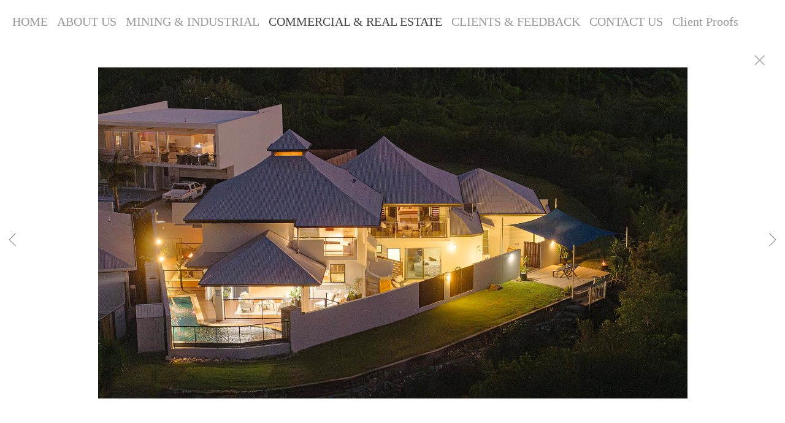

--- FILE ---
content_type: text/plain
request_url: https://www.google-analytics.com/j/collect?v=1&_v=j102&a=956066887&t=pageview&_s=1&dl=https%3A%2F%2Fwww.miningcommercialphotography.com%2Fgallery.html%3Ffolio%3DCOMMERCIAL%2520%2526%2520REAL%2520ESTATE%26gallery%3DReal%2520Estate%26sortnumber%3D18.00%26found%3D83&ul=en-us%40posix&dt=Real%20Estate%3A%20Minco%20Photography%2C%20Mining%20photographer%2C%20Industrial%20Photography%2C%20Commercial%20Photography%2C%20Time%20lapse%20Photography%2C%20Time%20lapse%20Video%2C%20Drone%20Video%2C%20Real%20Estate%20Photographer%2C%20Mackay%20Photographer%2C%20Queensland%2C%20Bowen%20Basin%2C%20Coal%20Mining%2C%20Time%20Lapse%2C%20Aerial%2C%20Drone%2C&sr=1280x720&vp=1280x720&_u=IEBAAEABAAAAACAAI~&jid=1915719555&gjid=1163132959&cid=414421545.1769496077&tid=UA-31357000-1&_gid=53784227.1769496077&_r=1&_slc=1&z=454020278
body_size: -456
content:
2,cG-8NYW43QM1B